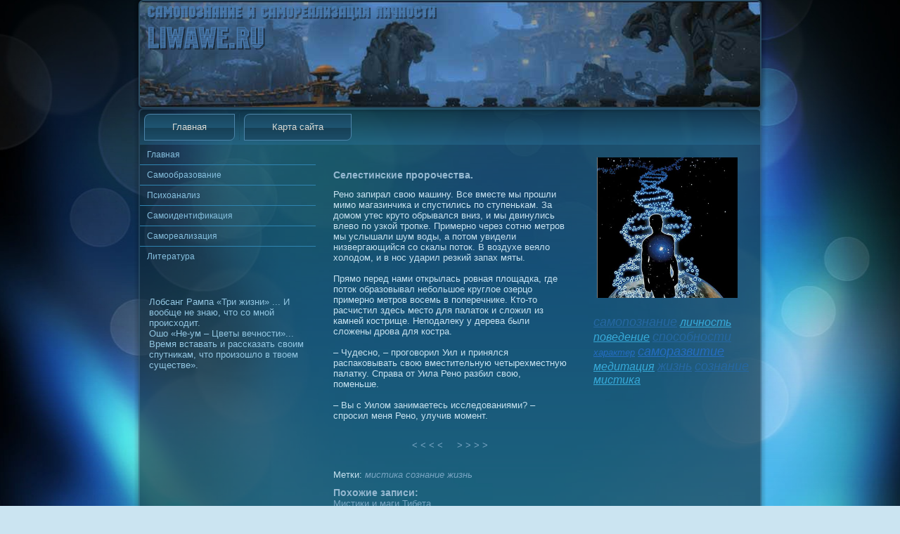

--- FILE ---
content_type: text/html; charset=UTF-8
request_url: http://liwawe.ru/pages_selispro_115.html
body_size: 2830
content:
<!DOCTYPE html PUBLIC "-//W3C//DTD XHTML 1.0 Strict//EN" "http://www.w3.org/TR/xhtml1/DTD/xhtml1-strict.dtd">
<html xmlns="http://www.w3.org/1999/xhtml">
<head>
  <meta http-equiv="Content-Type" content="text/html; charset=UTF-8">
  <meta name="author" content="Liwawe.ru" />
  <title>Самопознание и самореализация личности. | Селестинские пророчества.</title>
<meta name="keywords" content="мистика, сознание, жизнь, человек, достижения, душа" />
<meta name="description" content="Селестинские пророчества. Джеймс Редфилд." />

  <link rel="stylesheet" href="style.css" type="text/css" media="screen">
<!--[if IE 6]><link rel="stylesheet" href="style.ie6.css" type="text/css" media="screen" /><![endif]-->
<!--[if IE 7]><link rel="stylesheet" href="style.ie7.css" type="text/css" media="screen" /><![endif]-->
  <script type="text/javascript" src="jquery.js"></script>
  <script type="text/javascript" src="script.js"></script>
<link rel="shortcut icon" href="favicon.ico"/>
</head>
 <body>
      <div id="t_a_y_page-background-middle-texture">
                  <div id="t_a_y_main">
                     <div class="tzaonet reset-box">
                            </div>
                                        <div class="t_a_y_header">
                                  <div class="t_a_y_header-position">       <div class="t_a_y_header-wrapper">
                           <div class="tzaonet reset-box">

                                    </div>              <div class="t_a_y_header-inner">
                                                <div class="t_a_y_headerobject">
                                       </div>         <div class="t_a_y_logo">      </div>
                                        </div>
                    </div>
                       </div>
                                        </div>
                          <div class="tzaonet reset-box">             </div>      <div class="t_a_y_box t_a_y_sheet">
                                      <div class="t_a_y_box-body t_a_y_sheet-body">
                  <div class="t_a_y_bar t_a_y_nav">               <div class="t_a_y_nav-outer">
<ul class="t_a_y_hmenu">
  <li><a href="default.htm" >Главная</a></li>

  <li><a href="sitemap_0.html">Карта сайта</a> </li>
</ul>
                  </div>
                  </div>
                        <div class="tzaonet reset-box">

             </div>
                                  <div class="t_a_y_layout-wrapper">
                      <div class="t_a_y_content-layout">
     <div class="t_a_y_content-layout-row">   <div class="t_a_y_layout-cell t_a_y_sidebar1">
                      <div class="t_a_y_box t_a_y_vmenublock">  <div class="t_a_y_box-body t_a_y_vmenublock-body">
                                                        <div class="t_a_y_box t_a_y_vmenublockcontent">
                                                <div class="t_a_y_box-body t_a_y_vmenublockcontent-body">
<ul class="t_a_y_vmenu">
  
      <li><a href='default.htm'>Главная</a></li>
<li><a href='samobro.html'>Самообразование</a></li>
<li><a href='psitera.html'>Психоанализ</a></li>
<li><a href='smindif.html'>Самоидентификация</a></li>
<li><a href='vishopi.html'>Самореализация</a></li>
<li><a href='tape_lita_0.html'>Литература</a></li>

</ul>
                                   <div class="tzaonet">         </div>
                            
                      </div>
                                                                  </div>              
                                              <div class="tzaonet">
                                      
                      </div>
                                                                  </div>                </div>      <div class="t_a_y_box t_a_y_block">
                                    <div class="t_a_y_box-body t_a_y_block-body">
                         <div class="t_a_y_box t_a_y_blockcontent">
                <div class="t_a_y_box-body t_a_y_blockcontent-body"><br />
<br />
Лобсанг Рампа «Три жизни» ... И вообще не знаю, что со мной происходит.
<br />
 Ошо «Не-ум – Цветы вечности»... Время вставать и рассказать своим спутникам, что произошло в твоем существе».

         <div class="tzaonet">

         </div>
                   </div>
                  </div>
              <div class="tzaonet">              </div>                </div>
                              </div>
                                   <div class="t_a_y_box t_a_y_block">
                     <div class="t_a_y_box-body t_a_y_block-body">  <div class="t_a_y_box t_a_y_blockcontent">
                                            <div class="t_a_y_box-body t_a_y_blockcontent-body">
<br />
<br />

<br />
<br />                        <div class="tzaonet">
                                         </div>
                                     </div>
                                                                </div>
                                        <div class="tzaonet">

         </div>
                          </div>   </div>
                 <div class="tzaonet">

            </div>
                                   </div>
             <div class="t_a_y_layout-cell t_a_y_content">  <div class="t_a_y_box t_a_y_post">
                           <div class="t_a_y_box-body t_a_y_post-body">
                                                 <div class="t_a_y_post-inner t_a_y_article">
                                      <div class="t_a_y_postcontent">

<h2>Селестинские пророчества.</h2><p>Рено запирал свою машину. Все вместе мы прошли мимо магазинчика и спустились по ступенькам. За домом утес круто обрывался вниз, и мы двинулись влево по узкой тропке. Примерно через сотню метров мы услышали шум воды, а потом увидели низвергающийся со скалы поток. В воздухе веяло холодом, и в нос ударил резкий запах мяты.<br />&nbsp;<br />Прямо перед нами открылась ровная площадка, где поток образовывал небольшое круглое озерцо примерно метров восемь в поперечнике. Кто-то расчистил здесь место для палаток и сложил из камней кострище. Неподалеку у дерева были сложены дрова для костра.<br />&nbsp;<br />–&nbsp;Чудесно,&nbsp;– проговорил Уил и принялся распаковывать свою вместительную четырехместную палатку. Справа от Уила Рено разбил свою, поменьше.<br />&nbsp;<br />–&nbsp;Вы с Уилом занимаетесь исследованиями?&nbsp;– спросил меня Рено, улучив момент. <center><br /><a class=bord href='pages_selispro_114.html'>&nbsp; < < < < &nbsp;</a> <a class=bord href='pages_selispro_116.html'>&nbsp; > > > > &nbsp;</a> <br /></center>
                   </p>
<br />Метки: <i class=white><a href=tags_mistik_0.html>мистика</a></i> <i class=white><a href=tags_soznan_0.html>сознание</a></i> <i class=white><a href=tags_zhizn_0.html>жизнь</a></i> <br />

<h2>Похожие записи:</h2><a href='mimagiti.html'>Мистики и маги Тибета.</a><br />
<a href='neumzveti.html'>Не-ум – Цветы вечности</a><br />
<br />

                     
             </div>
                     
                      </div>
                                                                  </div>              
                </div>
           <div class="tzaonet">

        </div>
               </div>
                     <div class="t_a_y_layout-cell t_a_y_sidebar2">
                <div class="t_a_y_box t_a_y_block">   <div class="t_a_y_box-body t_a_y_block-body">
                <div class="t_a_y_box t_a_y_blockcontent">
       <div class="t_a_y_box-body t_a_y_blockcontent-body">
<img src="liwawe.jpg" alt="самореализация" width="200" height="200" />                    <div class="tzaonet">              
             </div>
            </div>
                     </div>
                            <div class="tzaonet">
                       </div>
               </div>
                    </div>
            <div class="t_a_y_box t_a_y_block">
                                                <div class="t_a_y_box-body t_a_y_block-body">
                       <div class="t_a_y_box t_a_y_blockcontent">   <div class="t_a_y_box-body t_a_y_blockcontent-body">
<ul>
  <i><a href='tags_spozna_0.html'><font size=4 color=#2668A2>самопознание</font></a> 
<a href='tags_licho_0.html'><font size=3 color=#37AAD9>личность</font></a> 
<a href='tags_povde_0.html'><font size=3 color=#37AAD9>поведение</font></a> 
<a href='tags_spnos_0.html'><font size=4 color=#2668A2>способности</font></a> 
<a href='tags_xarak_0.html'><font size=2 color=#256DC1>характер</font></a> 
<a href='tags_srazvi_0.html'><font size=4 color=#256DC1>саморазвитие</font></a> 
<a href='tags_meditac_0.html'><font size=3 color=#37AAD9>медитация</font></a> 
<a href='tags_zhizn_0.html'><font size=4 color=#2668A2>жизнь</font></a> 
<a href='tags_soznan_0.html'><font size=4 color=#2668A2>сознание</font></a> 
<a href='tags_mistik_0.html'><font size=3 color=#37AAD9>мистика</font></a> 
</i>
</ul>
      <div class="tzaonet">

                                                                                     </div>
                </div>
                                         </div>
                      <div class="tzaonet">
                                      </div>
              </div>
               </div>
                                                                                  <div class="tzaonet">
                   </div>
                  </div>
                                                               </div>
                            </div>
               </div>
                <div class="tzaonet">
                    </div>
                      <div class="t_a_y_footer"> <div class="t_a_y_footer-body">
                     <div class="t_a_y_footer-text">
 <p>Liwawe.ru - Самοпознание &#1080; самοреализация личности.</p>  
                <div class="tzaonet">
 </div>
                         <p class="t_a_y_page-footer"></p>
                                                          </div>
                  <div class="tzaonet">
                                                      </div>
                          </div>
                    </div>
                       <div class="tzaonet">
                        </div>
                     </div>
                                </div>
                        <div class="tzaonet">
      </div>
              </div>
                                   </div>
</body>
</html> 

--- FILE ---
content_type: text/css
request_url: http://liwawe.ru/style.css
body_size: 5739
content:

#t_a_y_main, table
{
   font-family: Arial, Helvetica, Sans-Serif;
   font-style: normal;
   font-weight: normal;
   font-size: 13px;
}

h1, h2, h3, h4, h5, h6, p, a, ul, ol, li
{
   margin: 0;
   padding: 0;
}

.t_a_y_postcontent,
.t_a_y_postheadericons,
.t_a_y_postfootericons,
.t_a_y_blockcontent-body,
ul.t_a_y_vmenu a 
{
   text-align: left;
}

.t_a_y_postcontent,
.t_a_y_postcontent li,
.t_a_y_postcontent table,
.t_a_y_postcontent a,
.t_a_y_postcontent a:link,
.t_a_y_postcontent a:visited,
.t_a_y_postcontent a.visited,
.t_a_y_postcontent a:hover,
.t_a_y_postcontent a.hovered
{
   font-family: Arial, Helvetica, Sans-Serif;
}

.t_a_y_postcontent p
{
   margin: 12px 0;
}

.t_a_y_postcontent h1, .t_a_y_postcontent h1 a, .t_a_y_postcontent h1 a:link, .t_a_y_postcontent h1 a:visited, .t_a_y_postcontent h1 a:hover,
.t_a_y_postcontent h2, .t_a_y_postcontent h2 a, .t_a_y_postcontent h2 a:link, .t_a_y_postcontent h2 a:visited, .t_a_y_postcontent h2 a:hover,
.t_a_y_postcontent h3, .t_a_y_postcontent h3 a, .t_a_y_postcontent h3 a:link, .t_a_y_postcontent h3 a:visited, .t_a_y_postcontent h3 a:hover,
.t_a_y_postcontent h4, .t_a_y_postcontent h4 a, .t_a_y_postcontent h4 a:link, .t_a_y_postcontent h4 a:visited, .t_a_y_postcontent h4 a:hover,
.t_a_y_postcontent h5, .t_a_y_postcontent h5 a, .t_a_y_postcontent h5 a:link, .t_a_y_postcontent h5 a:visited, .t_a_y_postcontent h5 a:hover,
.t_a_y_postcontent h6, .t_a_y_postcontent h6 a, .t_a_y_postcontent h6 a:link, .t_a_y_postcontent h6 a:visited, .t_a_y_postcontent h6 a:hover,
.t_a_y_blockheader .t, .t_a_y_blockheader .t a, .t_a_y_blockheader .t a:link, .t_a_y_blockheader .t a:visited, .t_a_y_blockheader .t a:hover,
.t_a_y_vmenublockheader .t, .t_a_y_vmenublockheader .t a, .t_a_y_vmenublockheader .t a:link, .t_a_y_vmenublockheader .t a:visited, .t_a_y_vmenublockheader .t a:hover,
.t_a_y_logo-name, .t_a_y_logo-name a, .t_a_y_logo-name a:link, .t_a_y_logo-name a:visited, .t_a_y_logo-name a:hover,
.t_a_y_logo-text, .t_a_y_logo-text a, .t_a_y_logo-text a:link, .t_a_y_logo-text a:visited, .t_a_y_logo-text a:hover,
.t_a_y_postheader, .t_a_y_postheader a, .t_a_y_postheader a:link, .t_a_y_postheader a:visited, .t_a_y_postheader a:hover
{
   font-family: Arial, Helvetica, Sans-Serif;
   font-style: normal;
   font-weight: bold;
   font-size: 26px;
   text-decoration: none;
}

.t_a_y_postcontent a
{
   text-decoration: none;
   color: #79A5C3;
}

.t_a_y_postcontent a:link
{
   text-decoration: none;
   color: #79A5C3;
}

.t_a_y_postcontent a:visited, .t_a_y_postcontent a.visited
{
   color: #86C0DF;
}

.t_a_y_postcontent  a:hover, .t_a_y_postcontent a.hover
{
   text-decoration: underline;
   color: #95B8D0;
}

.t_a_y_postcontent h1
{
   color: #95B8D0;
   margin: 10px 0 0;
   font-size: 16px;
}

.t_a_y_blockcontent h1
{
   margin: 10px 0 0;
   font-size: 16px;
}

.t_a_y_postcontent h1 a, .t_a_y_postcontent h1 a:link, .t_a_y_postcontent h1 a:hover, .t_a_y_postcontent h1 a:visited, .t_a_y_blockcontent h1 a, .t_a_y_blockcontent h1 a:link, .t_a_y_blockcontent h1 a:hover, .t_a_y_blockcontent h1 a:visited 
{
   font-size: 16px;
}

.t_a_y_postcontent h2
{
   color: #95B8D0;
   margin: 10px 0 0;
   font-size: 14px;
}

.t_a_y_blockcontent h2
{
   margin: 10px 0 0;
   font-size: 14px;
}

.t_a_y_postcontent h2 a, .t_a_y_postcontent h2 a:link, .t_a_y_postcontent h2 a:hover, .t_a_y_postcontent h2 a:visited, .t_a_y_blockcontent h2 a, .t_a_y_blockcontent h2 a:link, .t_a_y_blockcontent h2 a:hover, .t_a_y_blockcontent h2 a:visited 
{
   font-size: 14px;
}

.t_a_y_postcontent h3
{
   color: #86C0DF;
   margin: 10px 0 0;
   font-size: 13px;
}

.t_a_y_blockcontent h3
{
   margin: 10px 0 0;
   font-size: 13px;
}

.t_a_y_postcontent h3 a, .t_a_y_postcontent h3 a:link, .t_a_y_postcontent h3 a:hover, .t_a_y_postcontent h3 a:visited, .t_a_y_blockcontent h3 a, .t_a_y_blockcontent h3 a:link, .t_a_y_blockcontent h3 a:hover, .t_a_y_blockcontent h3 a:visited 
{
   font-size: 13px;
}

.t_a_y_postcontent h4
{
   color: #AEC9DB;
   margin: 10px 0 0;
   font-size: 12px;
}

.t_a_y_blockcontent h4
{
   margin: 10px 0 0;
   font-size: 12px;
}

.t_a_y_postcontent h4 a, .t_a_y_postcontent h4 a:link, .t_a_y_postcontent h4 a:hover, .t_a_y_postcontent h4 a:visited, .t_a_y_blockcontent h4 a, .t_a_y_blockcontent h4 a:link, .t_a_y_blockcontent h4 a:hover, .t_a_y_blockcontent h4 a:visited 
{
   font-size: 12px;
}

.t_a_y_postcontent h5
{
   color: #AEC9DB;
   margin: 10px 0 0;
   font-size: 10px;
}

.t_a_y_blockcontent h5
{
   margin: 10px 0 0;
   font-size: 10px;
}

.t_a_y_postcontent h5 a, .t_a_y_postcontent h5 a:link, .t_a_y_postcontent h5 a:hover, .t_a_y_postcontent h5 a:visited, .t_a_y_blockcontent h5 a, .t_a_y_blockcontent h5 a:link, .t_a_y_blockcontent h5 a:hover, .t_a_y_blockcontent h5 a:visited 
{
   font-size: 10px;
}

.t_a_y_postcontent h6
{
   color: #5D93B6;
   margin: 10px 0 0;
   font-size: 8px;
}

.t_a_y_blockcontent h6
{
   margin: 10px 0 0;
   font-size: 8px;
}

.t_a_y_postcontent h6 a, .t_a_y_postcontent h6 a:link, .t_a_y_postcontent h6 a:hover, .t_a_y_postcontent h6 a:visited, .t_a_y_blockcontent h6 a, .t_a_y_blockcontent h6 a:link, .t_a_y_blockcontent h6 a:hover, .t_a_y_blockcontent h6 a:visited 
{
   font-size: 8px;
}

ul
{
   list-style-type: none;
}

ol
{
   list-style-position: inside;
}

html, body
{
   height:100%;
}

#t_a_y_main
{
   position: relative;
   z-index: 0;
   width: 100%;
   min-height: 100%;
   left: 0;
   top: 0;
   cursor:default;
   overflow:hidden;
}

body
{
   padding: 0;
   margin:0;
   min-width: 900px;
   color: #C7E2F0;
   background-color: #CBE4F1;
   background-image: url('images/Bottom_texture.jpg');
   background-repeat: repeat;
   background-attachment: fixed;
   background-position: top center;
}

#t_a_y_page-background-middle-texture
{
   position: relative;
   background-image: url('images/Middle_texture.jpg');
   background-repeat: repeat-x;
   background-position: top center;
   background-attachment: fixed;
   width:100%;
   min-width: 900px;
   min-height:100%;
}

.tzaonet
{
   display:block;
   clear: both;
   float: none;
   margin: 0;
   padding: 0;
   border: none;
   font-size: 0;
   height:0;
   overflow:hidden;
}

.reset-box
{
   overflow:hidden;
   display:table;
}

form
{
   padding: 0 !important;
   margin: 0 !important;
}

table.position
{
   position: relative;
   width: 100%;
   table-layout: fixed;
}

/* Start Box */
.t_a_y_box, .t_a_y_box-body {
   margin:0 auto;
   position:relative;
}
.t_a_y_box:before, .t_a_y_box:after, .t_a_y_box-body:before, .t_a_y_box-body:after {
   position:absolute;
   top:0;
   bottom:0;
   content:' ';
   background-repeat: no-repeat;
   line-height:0;
}
.t_a_y_box:before,.t_a_y_box-body:before{
   left:0;
}
.t_a_y_box:after,.t_a_y_box-body:after{
   right:0;
}
.t_a_y_box:before {
   overflow:hidden;
   background-position: bottom left;
   direction: ltr;
   z-index:-3;
}
.t_a_y_box:after {
   background-position: bottom right;
   z-index:-3;
}
.t_a_y_box-body:before, .t_a_y_box-body:after {
   background-repeat:repeat-y;
}
.t_a_y_box-body:before {
   background-position: top left;
   z-index:-3;
}
.t_a_y_box-body:after {
   background-position: top right;
   z-index:-3;
}

.t_a_y_box .t_a_y_box:before, .t_a_y_box .t_a_y_box:after, .t_a_y_box-body .t_a_y_box-body:before, .t_a_y_box-body .t_a_y_box-body:after {
   z-index:-2;
}
.t_a_y_box .t_a_y_box .t_a_y_box:before, .t_a_y_box .t_a_y_box .t_a_y_box:after, .t_a_y_box-body .t_a_y_box-body .t_a_y_box-body:before, .t_a_y_box-body .t_a_y_box-body .t_a_y_box-body:after {
   z-index:-1;
}
/* End Box */

/* Start Bar */
.t_a_y_bar {
   position:relative;
}
.t_a_y_bar:before, .t_a_y_bar:after {
   position:absolute;
   top:0;
   bottom:0;
   content:' ';
   background-repeat:repeat;
   z-index:-1;
}
.t_a_y_bar:before {
   left:0;
   background-position: top left;
}
.t_a_y_bar:after {
   right:0;
   background-position: top right;
}
/* End Bar */

li h1, .t_a_y_postcontent li h1, .t_a_y_blockcontent-body li h1 
{
   margin:1px;
} 
li h2, .t_a_y_postcontent li h2, .t_a_y_blockcontent-body li h2 
{
   margin:1px;
} 
li h3, .t_a_y_postcontent li h3, .t_a_y_blockcontent-body li h3 
{
   margin:1px;
} 
li h4, .t_a_y_postcontent li h4, .t_a_y_blockcontent-body li h4 
{
   margin:1px;
} 
li h5, .t_a_y_postcontent li h5, .t_a_y_blockcontent-body li h5 
{
   margin:1px;
} 
li h6, .t_a_y_postcontent li h6, .t_a_y_blockcontent-body li h6 
{
   margin:1px;
} 
li p, .t_a_y_postcontent li p, .t_a_y_blockcontent-body li p 
{
   margin:1px;
}

/* end Page */

/* begin Header */
div.t_a_y_header
{
   margin: 0 auto;
   position: relative;
   z-index: -5;
   width:900px;
   height: 168px;
   margin-top: -7px;
   margin-bottom: -7px;
}
.t_a_y_header-position
{
   position: absolute;
   top: 0;
   right: 0;
   left: 0;
} 

.t_a_y_header-wrapper 
{
   position: relative;
   top:0;
   width:900px;
   margin:0 auto;
}
.t_a_y_header-inner 
{
   position: relative;
   margin: 0 9px;
}

.t_a_y_header:before
{
   position: absolute;
   display:block;
   content:' ';
   z-index:-2;
   top: 0;
   width:100%;
   height: 168px;
   background-image: url('images/header.png');
   background-repeat: no-repeat;
   background-position:top center;
}

.t_a_y_header:after
{
   position: absolute;
   z-index:-1;
   display:block;
   content:' ';
   top: 0;
   left:20px;
   right:20px;
   height: 168px;
   background-image: url('images/header.jpg');
   background-repeat: no-repeat;
   background-position: center center;
}
/* end Header */

/* begin HeaderObject */
div.t_a_y_headerobject
{
   display: block;
   left: 50%;
   margin-left: -467px;
   position: absolute;
   top: 9px;
   width: 933px;
   height: 150px;
   background-image: url('images/header-object.png');
}
/* end HeaderObject */

/* begin Logo */
div.t_a_y_logo
{
   display: block;
   position: absolute;
   top: 20px;
   left: 0;
   margin-left: 0;
}



#headline, #slogan 
{
   display: block;
   min-width: 150px;
   text-align: left;
}
/* end Logo */

/* begin Box, Sheet */
.t_a_y_sheet
{
   max-width:900px;
   margin-top: -7px;
   margin-bottom: 0;
   cursor:auto;
   width: 900px;
}
.t_a_y_sheet-body 
{
   padding:9px;
   min-width:50px;
   min-height:50px;
   padding-top:9px;
   padding-bottom:0;
}
.t_a_y_sheet:before, .t_a_y_sheet:after 
{
   content: url('images/sheet_t.png');
   font-size: 0;
   background-image: url('images/sheet_b.png');
}
.t_a_y_sheet:after{
   clip:rect(auto, auto, auto, 866px);
}
.t_a_y_sheet:before,.t_a_y_sheet-body:before{
   right:34px;
}
.t_a_y_sheet-body:after{
   width: 34px;
   top:34px;
   bottom:34px;
   background-image:url('images/sheet.png');
}
.t_a_y_sheet-body:before{
   top:34px;
   bottom:34px;
   background-image:url('images/sheet.png');
}

/* end Box, Sheet */

/* begin Menu */
/* menu structure */

ul.t_a_y_hmenu a, ul.t_a_y_hmenu a:link, ul.t_a_y_hmenu a:visited, ul.t_a_y_hmenu a:hover 
{
   outline: none;
   position: relative;
   z-index: 11;
}

ul.t_a_y_hmenu, ul.t_a_y_hmenu ul
{
   display: block;
   margin: 0;
   padding: 0;
   border: 0;
   list-style-type: none;
}

ul.t_a_y_hmenu li
{
   margin: 0;
   padding: 0;
   border: 0;
   display: block;
   float: left;
   position: relative;
   z-index: 5;
   background: none;
}

ul.t_a_y_hmenu li:hover{
   z-index: 10000;
   white-space: normal;
}
ul.t_a_y_hmenu li li{
   float: none;
   width: auto;
}
ul.t_a_y_hmenu li:hover>ul {
   visibility: visible;
   top: 100%;
}
ul.t_a_y_hmenu li li:hover>ul {
   top: 0;
   left: 100%;
}
ul.t_a_y_hmenu:after, ul.t_a_y_hmenu ul:after
{
   content: ".";
   height: 0;
   display: block;
   visibility: hidden;
   overflow: hidden;
   clear: both;
}
ul.t_a_y_hmenu, ul.t_a_y_hmenu ul {
   min-height: 0;
}

ul.t_a_y_hmenu ul
{
   visibility: hidden;
   position: absolute;
   z-index: 10;
   left: 0;
   top: 0;
   background-image: url('images/spacer.gif');
   padding: 10px 30px 30px 30px;
   margin: -10px 0 0 -30px;
}

ul.t_a_y_hmenu ul.t_a_y_hmenu-left-to-right {
   right: auto;
   left: 0;
   margin: -10px 0 0 -30px;
}
ul.t_a_y_hmenu ul.t_a_y_hmenu-right-to-left {
   left: auto;
   right: 0;
   margin: -10px -30px 0 0;
}

ul.t_a_y_hmenu ul ul
{
   padding: 30px 30px 30px 10px;
   margin: -30px 0 0 -10px;
   margin-left: -11px;
   z-index: -1;
}

ul.t_a_y_hmenu ul ul.t_a_y_hmenu-left-to-right
{
   right: auto;
   left: 0;
   padding: 30px 30px 30px 10px;
   margin: -30px 0 0 -10px;
   margin-left: -11px;
}

ul.t_a_y_hmenu ul ul.t_a_y_hmenu-right-to-left
{
   left: auto;
   right: 0;
   padding: 30px 10px 30px 30px;
   margin: -30px -10px 0 0;
   margin-right: -11px;
}

ul.t_a_y_hmenu li li:hover>ul.t_a_y_hmenu-left-to-right {
   right: auto;
   left: 100%;
}
ul.t_a_y_hmenu li li:hover>ul.t_a_y_hmenu-right-to-left {
   left: auto;
   right: 100%;
}

ul.t_a_y_hmenu{
   position:relative;
   padding: 6px 6px 6px 6px;
   float: left;
}

/* end menu structure */

/* menu bar */

.t_a_y_nav
{
   margin:0 auto;
   min-height: 50px;
   z-index: 100;
   margin-top: 0;
   margin-bottom: 0;
}

.t_a_y_nav:before, .t_a_y_nav:after{
   background-image: url('images/nav.png');
}
.t_a_y_nav:before{
   right: 4px;
}
.t_a_y_nav:after{
   width: 4px;
}
/* end menu bar */
.t_a_y_nav-outer{
   position:absolute;
   width:100%;
}

/* end Menu */

/* begin MenuItem */
ul.t_a_y_hmenu>li>a
{
   position: relative;
   display: block;
   height: 38px;
   cursor: pointer;
   text-decoration: none;
   color: #D8D9D3;
   padding: 0 40px;
   line-height: 38px;
   text-align: center;
}

ul.t_a_y_hmenu>li>a:before, ul.t_a_y_hmenu>li>a:after
{
   position: absolute;
   display: block;
   content:' ';
   top: 0;
   bottom:0;
   z-index: -1;
   background-image: url('images/menuitem.png');
}

ul.t_a_y_hmenu>li>a:before
{
   left: 0;
   right: 8px;
   background-position: top left;
}

ul.t_a_y_hmenu>li>a:after
{
   width: 8px;
   right: 0;
   background-position: top right;
}

.t_a_y_hmenu a, .t_a_y_hmenu a:link, .t_a_y_hmenu a:visited, .t_a_y_hmenu a:hover
{
   text-align: left;
   text-decoration: none;
}

ul.t_a_y_hmenu>li>a.active:before {
   background-position: bottom left;
} 
ul.t_a_y_hmenu>li>a.active:after {
   background-position: bottom right;
}
ul.t_a_y_hmenu>li>a.active {
   color: #8EB4CC;
}

ul.t_a_y_hmenu>li>a:hover:before, ul.t_a_y_hmenu>li:hover>a:before {
   background-position: center left;
}
ul.t_a_y_hmenu>li>a:hover:after, ul.t_a_y_hmenu>li:hover>a:after {
   background-position: center right;
}
ul.t_a_y_hmenu>li>a:hover, ul.t_a_y_hmenu>li:hover>a{
   color: #0D2430;
}

/* end MenuItem */

/* begin MenuSeparator */
ul.t_a_y_hmenu>li:before
{
   position:absolute;
   display: block;
   content:' ';
   top:0;
   left:  -13px;
   width:13px;
   height: 38px;
   background: url('images/menuseparator.png') center center no-repeat;
}

ul.t_a_y_hmenu>li {
   margin-left:13px;
}
ul.t_a_y_hmenu>li:first-child {
   margin-left:0;
}

ul.t_a_y_hmenu>li:first-child:before{
   display:none;
}
/* end MenuSeparator */

/* begin MenuSubItem */
.t_a_y_hmenu ul a
{
   display: block;
   white-space: nowrap;
   height: 26px;
   background-image: url('images/subitem.png');
   background-position: left top;
   background-repeat: repeat-x;
   border-width: 1px;
   border-style: solid;
   border-top-width: 0;
   border-color: #82BEDE;
   min-width: 7em;
   text-align: left;
   text-decoration: none;
   line-height: 26px;
   color: #30322A;
   margin:0;
   padding: 0 12px;
}

.t_a_y_hmenu ul>li:first-child>a
{
   border-top-width: 1px;
}

.t_a_y_hmenu ul a:link, .t_a_y_hmenu ul a:visited, .t_a_y_hmenu ul a:hover, .t_a_y_hmenu ul a:active
{
   text-align: left;
   text-decoration: none;
   line-height: 26px;
   color: #30322A;
   margin:0;
   padding: 0 12px;
}

.t_a_y_hmenu ul li a:hover
{
   color: #000000;
   background-position: left bottom;
   border-color: #737665;
   border-top-width: 1px !important;
}

.t_a_y_hmenu ul li a.t_a_y_hmenu-before-hovered
{
   border-bottom-width: 0 !important;
}

.t_a_y_hmenu ul li:hover>a
{
   color: #000000;
   background-position: left bottom;
   border-color: #737665;
   border-top-width: 1px !important;
}

/* end MenuSubItem */

/* begin Layout */
.t_a_y_layout-wrapper
{
   position:relative;
   margin:0 auto 0 auto;
}

.t_a_y_content-layout
{
   display: table;
   width:100%;
   table-layout: fixed;
   border-collapse: collapse;
}

.t_a_y_content-layout-row {
   display: table-row;
}

.t_a_y_layout-cell
{
   display: table-cell;
   vertical-align: top;
}
/* end Layout */

/* begin Box, Block, VMenuBlock */
.t_a_y_vmenublock
{
   max-width:882px;
   margin: 0;
}
.t_a_y_vmenublock-body 
{
   padding:0;
}

/* end Box, Block, VMenuBlock */

/* begin Box, Box, VMenuBlockContent */
.t_a_y_vmenublockcontent
{
   max-width:882px;
}
.t_a_y_vmenublockcontent-body 
{
   padding:0;
}

/* end Box, Box, VMenuBlockContent */

/* begin VMenu */
ul.t_a_y_vmenu, ul.t_a_y_vmenu ul
{
   list-style: none;
   display: block;
}

ul.t_a_y_vmenu, ul.t_a_y_vmenu li
{
   display: block;
   margin: 0;
   padding: 0;
   width: auto;
   line-height: 0;
}

ul.t_a_y_vmenu
{
   margin-top: 0;
   margin-bottom: 0;
}

ul.t_a_y_vmenu ul
{
   display: none;
   margin: 0;
   padding: 0;
   position:relative;
   margin-left: 0;
   margin-right: 0;
}

ul.t_a_y_vmenu ul.active
{
   display: block;
}
/* end VMenu */

/* begin VMenuItem */
ul.t_a_y_vmenu a 
{
   display: block;
   cursor: pointer;
   z-index:0;
   text-decoration: none;
   font-family: Arial, Helvetica, Sans-Serif;
   font-style: normal;
   font-weight: normal;
   font-size: 12px;
   margin-left:0;
   margin-right:0;
   position:relative;
}

ul.t_a_y_vmenu li{
   position:relative;
}

ul.t_a_y_vmenu>li>a 
{
   color: #86C0DF;
   padding: 0 10px 0 10px;
   height: 28px;
   line-height: 28px;
   white-space: nowrap;
}

ul.t_a_y_vmenu>li>a.active {
   color: #ABC6D9;
}
ul.t_a_y_vmenu a:hover, ul.t_a_y_vmenu a.active:hover {
   color: #B5CEDE;
}

ul.t_a_y_vmenu>li>a:before, ul.t_a_y_vmenu>li>a:after 
{
   position: absolute;
   display: block;
   content: ' ';
   z-index:-1;
   background-image: url('images/vmenuitem.png');
   top:0;
   height:28px;
}

ul.t_a_y_vmenu>li>a:before{
   left: 0;
   right: 0;
   background-position: top left;
}
ul.t_a_y_vmenu>li>a:after{
   width: 0;
   right: 0;
   background-position: top right;
}
ul.t_a_y_vmenu>li>a.active:before {
   background-position: bottom left;
}
ul.t_a_y_vmenu>li>a.active:after {
   background-position: bottom right;
}
ul.t_a_y_vmenu>li>a:hover {
   background-color: transparent;
}
ul.t_a_y_vmenu>li>a:hover:before  {
   background-position: center left;
}
ul.t_a_y_vmenu>li>a:hover:after {
   background-position: center right;
}

ul.t_a_y_vmenu>li{
   margin-top:1px;
}
ul.t_a_y_vmenu>li>ul{
   margin-top:1px;
   padding-bottom: 0;
}
ul.t_a_y_vmenu>li:first-child{
   margin-top:0;
}                                                     

ul.t_a_y_vmenu>li:before, ul.t_a_y_vmenu>li>ul:before{
   display: block;
   position:absolute;
   content: ' ';
   height: 0;
   top:-1px;
   left:0;
   right:0;
   z-index:1;
   border-bottom: solid 1px #2F84B1;
}

ul.t_a_y_vmenu>li:first-child:before,ul.t_a_y_vmenu>li:first-child:after{
   display:none;
}  

/* end VMenuItem */

/* begin VMenuSubItem */
ul.t_a_y_vmenu ul li{
   margin: 0;
   padding: 0;
}
ul.t_a_y_vmenu li li, ul.t_a_y_vmenu li li a {
   position:relative;
}

ul.t_a_y_vmenu ul a
{
   display: block;
   position:relative;
   white-space: nowrap;
   height: 28px;
   overflow: visible;
   background-image: url('images/vsubitem.png');
   background-repeat: repeat-x;
   background-position: top left;
   padding:0;
   padding-left:15px;
   padding-right:15px;
   line-height: 28px;
   color: #B6B9AC;
   margin-left: 0;
   margin-right: 0;
}

ul.t_a_y_vmenu ul a.active{
   background-position: bottom left;
}
ul.t_a_y_vmenu ul a:hover{
   background-position: center left;
   line-height: 28px;
   color: #B6B9AC;
   margin-left: 0;
   margin-right: 0;
}
ul.t_a_y_vmenu ul li li a:hover, ul.t_a_y_vmenu ul li li a:hover.active{
   background-position: left center;
}

ul.t_a_y_vmenu ul a:link, ul.t_a_y_vmenu ul a:visited, ul.t_a_y_vmenu ul a:active
{
   line-height: 28px;
   color: #B6B9AC;
   margin-left: 0;
   margin-right: 0;
}

ul.t_a_y_vmenu>li>ul>li:first-child{
   padding-top: 0;
   margin-top:0;
}
 
ul.t_a_y_vmenu li li{
   position:relative;
   margin-top:1px;
}

ul.t_a_y_vmenu li li:after
{
   display: block;
   position:absolute;
   content: ' ';
   height: 0;
   top:-1px;
   left:0;
   right:0;
   z-index:1;
   border-bottom: solid 1px #427394;
}

ul.t_a_y_vmenu li li:before
{
   display: block;
   position:absolute;
   content: ' ';
   left:0;
   right:0;
   top: -1px;
   z-index:0;
   height: 1px;
}
ul.t_a_y_vmenu>li>ul>li:first-child:before,ul.t_a_y_vmenu>li>ul>li:first-child:after{
   display:none;
}

ul.t_a_y_vmenu ul ul a{
   padding-left:30px;
}
ul.t_a_y_vmenu ul ul ul a{
   padding-left:45px;
}
ul.t_a_y_vmenu ul ul ul ul a{
   padding-left:60px;
}
ul.t_a_y_vmenu ul ul ul ul ul a{
   padding-left:75px;
}

ul.t_a_y_vmenu ul li a.active {
   color: #95B8D0;
}
ul.t_a_y_vmenu ul li a:hover, ul.t_a_y_vmenu ul li a:hover.active {
   color: #1B4B65;
}

/* end VMenuSubItem */

/* begin Box, Block */
.t_a_y_block
{
   max-width:882px;
   margin: 10px;
}
.t_a_y_block-body 
{
   padding:3px;
}

div.t_a_y_block img
{
   /* WARNING do NOT collapse this to 'border' - inheritance! */
  border-width: 0;
   margin: 5px;
}

/* end Box, Block */

/* begin Box, BlockContent */
.t_a_y_blockcontent
{
   max-width:882px;
}
.t_a_y_blockcontent-body 
{
   padding:0;
   color: #92C6E2;
   font-family: Arial, Helvetica, Sans-Serif;
   font-size: 13px;
}
.t_a_y_blockcontent-body table,
.t_a_y_blockcontent-body li, 
.t_a_y_blockcontent-body a,
.t_a_y_blockcontent-body a:link,
.t_a_y_blockcontent-body a:visited,
.t_a_y_blockcontent-body a:hover
{
   color: #92C6E2;
   font-family: Arial, Helvetica, Sans-Serif;
   font-size: 13px;
}

.t_a_y_blockcontent-body p
{
   margin: 0 5px;
}

.t_a_y_blockcontent-body a, .t_a_y_blockcontent-body a:link
{
   color: #95B8D0;
   text-decoration: underline;
}

.t_a_y_blockcontent-body a:visited, .t_a_y_blockcontent-body a.visited
{
   color: #86C0DF;
   text-decoration: underline;
}

.t_a_y_blockcontent-body a:hover, .t_a_y_blockcontent-body a.hover
{
   color: #B5CEDE;
}

.t_a_y_blockcontent-body ul li
{
   line-height: 125%;
   color: #A2CFE6;
   margin: 5px 0 0 10px;
   padding: 0 0 0 17px;
   background-image: url('images/blockcontentbullets.png');
   background-repeat: no-repeat;
   background-position: top left;
}
/* end Box, BlockContent */

/* begin Button */
span.t_a_y_button-wrapper>a.t_a_y_button,
span.t_a_y_button-wrapper>a.t_a_y_button:link,
span.t_a_y_button-wrapper>input.t_a_y_button,
span.t_a_y_button-wrapper>button.t_a_y_button
{
   text-decoration: none;
   font-family: Arial, Helvetica, Sans-Serif;
   font-style: normal;
   font-weight: normal;
   font-size: 13px;
   position:relative;
   top:0;
   display: inline-block;
   vertical-align: middle;
   white-space: nowrap;
   text-align: center;
   color: #E2E3DE !important;
   width: auto;
   outline: none;
   border: none;
   background: none;
   line-height: 28px;
   height: 28px;
   margin: 0 !important;
   padding: 0 11px !important;
   overflow: visible;
   cursor: pointer;
   text-indent: 0;
}

.t_a_y_button img, span.t_a_y_button-wrapper img
{
   margin: 0;
   vertical-align: middle;
}

span.t_a_y_button-wrapper
{
   vertical-align: middle;
   display: inline-block;
   position: relative;
   height: 28px;
   overflow: hidden;
   white-space: nowrap;
   text-indent: 0;
   width: auto;
   max-width:882px;
   margin: 0;
   padding: 0;
   z-index: 0;
}

.firefox2 span.t_a_y_button-wrapper
{
   display: block;
   float: left;
}

input, select, textarea
{
   vertical-align: middle;
   font-family: Arial, Helvetica, Sans-Serif;
   font-style: normal;
   font-weight: normal;
   font-size: 13px;
}

div.t_a_y_block select 
{
   width:96%;
}

span.t_a_y_button-wrapper.hover>.t_a_y_button, span.t_a_y_button-wrapper.hover>a.t_a_y_button:link
{
   color: #D1E0EA !important;
   text-decoration: none !important;
}

span.t_a_y_button-wrapper.active>.t_a_y_button, span.t_a_y_button-wrapper.active>a.t_a_y_button:link
{
   color: #CFE6F2 !important;
}

span.t_a_y_button-wrapper>span.t_a_y_button-l, span.t_a_y_button-wrapper>span.t_a_y_button-r
{
   display: block;
   position: absolute;
   top: 0;
   bottom: 0;
   margin: 0;
   padding: 0;
   background-image: url('images/button.png');
   background-repeat: no-repeat;
}

span.t_a_y_button-wrapper>span.t_a_y_button-l
{
   left: 0;
   right: 13px;
   background-position: top left;
}

span.t_a_y_button-wrapper>span.t_a_y_button-r
{
   width: 13px;
   right: 0;
   background-position: top right;
}

span.t_a_y_button-wrapper.hover>span.t_a_y_button-l
{
   background-position: center left;
}

span.t_a_y_button-wrapper.hover>span.t_a_y_button-r
{
   background-position: center right;
}

span.t_a_y_button-wrapper.active>span.t_a_y_button-l
{
   background-position: bottom left;
}

span.t_a_y_button-wrapper.active>span.t_a_y_button-r
{
   background-position: bottom right;
}

span.t_a_y_button-wrapper input
{
   float: none !important;
}
/* end Button */

/* begin Box, Post */
.t_a_y_post
{
   max-width:882px;
   margin: 10px;
}
.t_a_y_post-body 
{
   padding:15px;
}

a img
{
   border: 0;
}

.t_a_y_article img, img.t_a_y_article, .t_a_y_block img, .t_a_y_footer img
{
   border-color: #868A75;
   border-style: double;
   border-width: 3px;
   margin: 5px 5px 5px 5px;
}

.t_a_y_metadata-icons img
{
   border: none;
   vertical-align: middle;
   margin: 2px;
}

.t_a_y_article table, table.t_a_y_article
{
   border-collapse: collapse;
   margin: 1px;
}

.t_a_y_post .t_a_y_content-layout-br
{
   height: 0;
}

.t_a_y_article th, .t_a_y_article td
{
   padding: 2px;
   border: solid 1px #1A4861;
   vertical-align: top;
   text-align: left;
}

.t_a_y_article th
{
   text-align: center;
   vertical-align: middle;
   padding: 7px;
}

pre
{
   overflow: auto;
   padding: 0.1em;
}

#preview-image
{
   float: left;
   }

.preview-cms-logo
{
   border: 0;
   margin: 1em 1em 0 0;
   float: left;
}

.preview-sharepoint-logo
{
   border: 0;
   margin: 5px;
   float: left;
}
/* end Box, Post */

/* begin PostHeaderIcon */
.t_a_y_postheader
{
   color: #C0D5E3;
   margin: 5px 0;
   line-height: 1em;
   font-size: 16px;
}

.t_a_y_postheader a, 
.t_a_y_postheader a:link, 
.t_a_y_postheader a:visited,
.t_a_y_postheader a.visited,
.t_a_y_postheader a:hover,
.t_a_y_postheader a.hovered
{
   font-size: 16px;
}

.t_a_y_postheader a, .t_a_y_postheader a:link
{
   text-align: left;
   text-decoration: none;
   color: #95B8D0;
}

.t_a_y_postheader a:visited, .t_a_y_postheader a.visited
{
   color: #A2CFE6;
}

.t_a_y_postheader a:hover,  .t_a_y_postheader a.hovered
{
   color: #95B8D0;
}

/* end PostHeaderIcon */

/* begin PostBullets */
.t_a_y_postcontent ol, .t_a_y_postcontent ul
{
   margin: 1em 0 1em 2em;
   padding: 0;
}

.t_a_y_postcontent li
{
   font-size: 13px;
   color: #C7C9C0;
   margin: 5px 0 5px -15px;
   padding: 0 0 0 17px;
}

.t_a_y_postcontent li ol, .t_a_y_post li ul
{
   margin: 0.5em 0 0.5em 2em;
   padding: 0;
}

.t_a_y_postcontent ol>li
{
   background: none;
   padding-left: 0;
   /* overrides overflow for "ul li" and sets the default value */
  overflow: visible;
}

.t_a_y_postcontent ul>li
{
   background-image: url('images/postbullets.png');
   background-repeat: no-repeat;
   background-position: top left;
   padding-left: 17px;
   /* makes "ul li" not to align behind the image if they are in the same line */
  overflow-x: visible;
   overflow-y: hidden;
}

/* end PostBullets */

/* begin PostQuote */
blockquote,
blockquote a, .t_a_y_postcontent blockquote a, .t_a_y_blockcontent blockquote a, .t_a_y_footer blockquote a,
blockquote a:link, .t_a_y_postcontent blockquote a:link, .t_a_y_blockcontent blockquote a:link, .t_a_y_footer blockquote a:link,
blockquote a:visited, .t_a_y_postcontent blockquote a:visited, .t_a_y_blockcontent blockquote a:visited, .t_a_y_footer blockquote a:visited,
blockquote a:hover, .t_a_y_postcontent blockquote a:hover, .t_a_y_blockcontent blockquote a:hover, .t_a_y_footer blockquote a:hover
{
   color: #080E12;
}

/* Override native 'p' margins*/
blockquote p,
.t_a_y_postcontent blockquote p,
.t_a_y_blockcontent blockquote p,
.t_a_y_footer blockquote p
{
   margin: 0;
   margin:5px;
}

blockquote
{
   border: solid 1px #868A75;
   margin: 10px;
   padding: 4px;
   background-color: #BCD2E1;
   margin-left: 50px;
   padding-left: 28px;
   background-image: url('images/postquote.png');
   background-position: left top;
   background-repeat: no-repeat;
   /* makes block not to align behind the image if they are in the same line */
  overflow: auto;
   clear:both;
}

/* end PostQuote */

/* begin PostIcons, PostFooterIcons */
.t_a_y_postfootericons,
.t_a_y_postfootericons a,
.t_a_y_postfootericons a:link,
.t_a_y_postfootericons a:visited,
.t_a_y_postfootericons a:hover
{
   font-family: Arial, Helvetica, Sans-Serif;
   color: #A2CFE6;
}

.t_a_y_postfootericons
{
   padding: 1px;
}

.t_a_y_postfootericons a, .t_a_y_postfootericons a:link
{
   text-decoration: underline;
   color: #B6B9AC;
}

.t_a_y_postfootericons a:visited, .t_a_y_postfootericons a.visited
{
   color: #B6B9AC;
}

.t_a_y_postfootericons a:hover, .t_a_y_postfootericons a.hover
{
   text-decoration: none;
   color: #000000;
}

/* end PostIcons, PostFooterIcons */

/* begin PostIcon, PostTagIcon */
span.t_a_y_posttagicon
{
   background:url('images/posttagicon.png') no-repeat left 0.5em;
   padding-top:9px;
   margin-top:-9px;
   padding-left:24px;
   min-height:18px;
   display:inline-block;
   line-height: 1em;
}

span.t_a_y_posttagicon:after
{
   content: '.';
   width: 1px;
   visibility: hidden;
   display: inline-block;
}/* end PostIcon, PostTagIcon */

/* begin Footer */
.t_a_y_footer
{
   position: relative;
   margin-top:10px;
   margin-bottom:0;
   width: 100%;
}

.t_a_y_footer-body
{
   position:relative;
   padding: 20px;
   color: #B6D9EC;
}

.t_a_y_footer-body ul li
{
   font-size: 13px;
   line-height: 125%;
   color: #A2CFE6;
   padding: 0 0 0 11px;
   background-image: url('images/footerbullets.png');
   background-repeat: no-repeat;
   background-position: top left;
}

.t_a_y_footer-text p
{
   padding:0;
   margin:0;
   text-align: center;
}

.t_a_y_footer-body a,
.t_a_y_footer-body a:link,
.t_a_y_footer-body a:visited,
.t_a_y_footer-body a:hover,
.t_a_y_footer-body td, 
.t_a_y_footer-body th,
.t_a_y_footer-body caption
{
   color: #B6D9EC;
}

.t_a_y_footer-text
{
   min-height: 5px;
   padding-left: 10px;
   padding-right: 10px;
   text-align: center;
}

.t_a_y_footer-body a,
.t_a_y_footer-body a:link
{
   color: #79A5C3;
   text-decoration: underline;
}

.t_a_y_footer-body a:visited
{
   color: #86C0DF;
}

.t_a_y_footer-body a:hover
{
   color: #95D733;
   text-decoration: none;
}

div.t_a_y_footer img
{
   /* WARNING do NOT collapse this to 'border' - inheritance! */
  border-width: 0;
   margin: 10px;
}/* end Footer */

/* begin PageFooter */
.t_a_y_page-footer, 
.t_a_y_page-footer a,
.t_a_y_page-footer a:link,
.t_a_y_page-footer a:visited,
.t_a_y_page-footer a:hover
{
   font-family: Arial;
   font-size: 10px;
   letter-spacing: normal;
   word-spacing: normal;
   font-style: normal;
   font-weight: normal;
   text-decoration: underline;
   color: #B6B9AC;
}

.t_a_y_page-footer
{
   position: relative;
   z-index: 10;
   padding: 1em;
   text-align: center;
   text-decoration: none;
   color: #86C0DF;
}
/* end PageFooter */

/* begin WordPress, Template.WordPress */
form.t_a_y_search {
   display:block;
   position: relative;
   width: 98%;
   padding:0;
   margin:0 auto !important;
   border: none;
}

form.t_a_y_search div {
   margin: 0 18px 0 -2px;
}

input.t_a_y_search-text {
   display: block;
   margin: 0;
   width: 100%;
   padding-right: 16px;
}

input.t_a_y_search-button
{
   display: block;
   position: absolute;
   right: 0;
   top: 0;
   height: 100%;
   padding: 0;
   margin: 0;
   width: 16px;
   background:url('images/search.png') center center no-repeat;
   border: none;
}


/* end WordPress, Template.WordPress */

/* begin LayoutCell, sidebar1 */
.t_a_y_content-layout .t_a_y_sidebar1
{
   width: 250px;
}
/* end LayoutCell, sidebar1 */

/* begin LayoutCell, sidebar2 */
.t_a_y_content-layout .t_a_y_sidebar2
{
   width: 250px;
}
/* end LayoutCell, sidebar2 */




--- FILE ---
content_type: application/javascript
request_url: http://liwawe.ru/script.js
body_size: 2216
content:

// css helper
(function($) {
    var data = [
        {str:navigator.userAgent,sub:'Chrome',ver:'Chrome',name:'chrome'},
        {str:navigator.vendor,sub:'Apple',ver:'Version',name:'safari'},
        {prop:window.opera,ver:'Opera',name:'opera'},
        {str:navigator.userAgent,sub:'Firefox',ver:'Firefox',name:'firefox'},
        {str:navigator.userAgent,sub:'MSIE',ver:'MSIE',name:'ie'}];
    for (var n=0;n<data.length;n++)	{
        if ((data[n].str && (data[n].str.indexOf(data[n].sub) != -1)) || data[n].prop) {
            var v = function(s){var i=s.indexOf(data[n].ver);return (i!=-1)?parseInt(s.substring(i+data[n].ver.length+1)):'';};
            $('html').addClass(data[n].name+' '+data[n].name+v(navigator.userAgent) || v(navigator.appVersion)); break;			
        }
    }
})(jQuery);
/* end Page */

/* begin Menu */
jQuery(function () {
    if (!jQuery.browser.msie || parseInt(jQuery.browser.version) > 7) return;
    jQuery('ul.t_a_y_hmenu>li:not(:first-child)').each(function () { jQuery(this).prepend('<span class="t_a_y_hmenu-separator"> </span>'); });
    if (!jQuery.browser.msie || parseInt(jQuery.browser.version) > 6) return;
    jQuery('ul.t_a_y_hmenu li').each(function () {
        this.j = jQuery(this);
        this.UL = this.j.children('ul:first');
        if (this.UL.length == 0) return;
        this.A = this.j.children('a:first');
        this.onmouseenter = function () {
            this.j.addClass('t_a_y_hmenuhover');
            this.UL.addClass('t_a_y_hmenuhoverUL');
            this.A.addClass('t_a_y_hmenuhoverA');
        };
        this.onmouseleave = function() {
            this.j.removeClass('t_a_y_hmenuhover');
            this.UL.removeClass('t_a_y_hmenuhoverUL');
            this.A.removeClass('t_a_y_hmenuhoverA');
        };
    });
});

jQuery(function() { setHMenuOpenDirection({container: "div.t_a_y_sheet-body", defaultContainer: "#t_a_y_main", menuClass: "t_a_y_hmenu", leftToRightClass: "t_a_y_hmenu-left-to-right", rightToLeftClass: "t_a_y_hmenu-right-to-left"}); });

function setHMenuOpenDirection(menuInfo) {
    var defaultContainer = jQuery(menuInfo.defaultContainer);
    defaultContainer = defaultContainer.length > 0 ? defaultContainer = jQuery(defaultContainer[0]) : null;

    jQuery("ul." + menuInfo.menuClass + ">li>ul").each(function () {
        var submenu = jQuery(this);
        var submenuWidth = submenu.outerWidth();
        var submenuLeft = submenu.offset().left;

        var mainContainer = submenu.parents(menuInfo.container);
        mainContainer = mainContainer.length > 0 ? mainContainer = jQuery(mainContainer[0]) : null;

        var container = mainContainer || defaultContainer;
        if (container != null) {
            var containerLeft = container.offset().left;
            var containerWidth = container.outerWidth();

            if (submenuLeft + submenuWidth >=
                    containerLeft + containerWidth) 
                /* right to left */
                submenu.addClass(menuInfo.rightToLeftClass).find("ul").addClass(menuInfo.rightToLeftClass);
            if (submenuLeft <= containerLeft)
                /* left to right */
                submenu.addClass(menuInfo.leftToRightClass).find("ul").addClass(menuInfo.leftToRightClass);
        }
    });
}

jQuery(function ($) {
    $("ul.t_a_y_hmenu a:not([href])").attr('href', '#').click(function (e) { e.preventDefault(); });
});
/* end Menu */

/* begin MenuSubItem */
jQuery(function () {
    jQuery("ul.t_a_y_hmenu ul li").hover(function () { jQuery(this).prev().children("a").addClass("t_a_y_hmenu-before-hovered"); }, 
        function () { jQuery(this).prev().children("a").removeClass("t_a_y_hmenu-before-hovered"); });
});

jQuery(function () {
    if (!jQuery.browser.msie) return;
    var ieVersion = parseInt(jQuery.browser.version);
    if (ieVersion > 7) return;

    /* Fix width of submenu items.
    * The width of submenu item calculated incorrectly in IE6-7. IE6 has wider items, IE7 display items like stairs.
    */
    jQuery.each(jQuery("ul.t_a_y_hmenu ul"), function () {
        var maxSubitemWidth = 0;
        var submenu = jQuery(this);
        var subitem = null;
        jQuery.each(submenu.children("li").children("a"), function () {
            subitem = jQuery(this);
            var subitemWidth = subitem.outerWidth();
            if (maxSubitemWidth < subitemWidth)
                maxSubitemWidth = subitemWidth;
        });
        if (subitem != null) {
            var subitemBorderLeft = parseInt(subitem.css("border-left-width"), 10) || 0;
            var subitemBorderRight = parseInt(subitem.css("border-right-width"), 10) || 0;
            var subitemPaddingLeft = parseInt(subitem.css("padding-left"), 10) || 0;
            var subitemPaddingRight = parseInt(subitem.css("padding-right"), 10) || 0;
            maxSubitemWidth -= subitemBorderLeft + subitemBorderRight + subitemPaddingLeft + subitemPaddingRight;
            submenu.children("li").children("a").css("width", maxSubitemWidth + "px");
        }
    });

    if (ieVersion > 6) return;
    jQuery("ul.t_a_y_hmenu ul>li:first-child>a").css("border-top-width", "1px");
});
/* end MenuSubItem */

/* begin Layout */
jQuery(function () {
    jQuery(window).bind('resize', function () {
        var bh = jQuery('body').height();
        var mh = 0;

        jQuery('#t_a_y_main').children().each(function() {
            if (jQuery(this).css('position') != 'absolute')
                mh += jQuery(this).outerHeight(true);
        });

        if (mh < bh)
        {
            var r = bh - mh;
            var c = jQuery('div.t_a_y_content');
            c.css('height', (c.outerHeight(true) + r) + 'px');
        }
    });

    if (jQuery.browser.msie && parseInt(jQuery.browser.version) < 8) {
        jQuery(window).bind('resize', function() {
            var c = $('div.t_a_y_content');
            var s = c.parent().children('.t_a_y_layout-cell:not(.t_a_y_content)');
            var w = 0;
            c.hide();
            s.each(function() { w += this.clientWidth; });
            c.w = c.parent().width(); c.css('width', c.w - w + 'px');
            c.show();
        });
    }

    jQuery(window).trigger('resize');
});
/* end Layout */

/* begin VMenu */
jQuery(function() {
    if (!jQuery('html').hasClass('ie7')) return;
    jQuery('ul.t_a_y_vmenu li:not(:first-child),ul.t_a_y_vmenu li li li:first-child,ul.t_a_y_vmenu>li>ul').each(function () { jQuery(this).append('<div class="t_a_y_vmenu-separator"> </div><div class="t_a_y_vmenu-separator-bg"> </div>'); });
});


/* end VMenu */

/* begin VMenuItem */


jQuery(function() {
    jQuery('ul.t_a_y_vmenu a').click(function () {
        var a = jQuery(this);
        a.parents('ul.t_a_y_vmenu').find("ul, a").removeClass('active');
        a.parent().children('ul').addClass('active');
        a.parents('ul.t_a_y_vmenu ul').addClass('active');
        a.parents('ul.t_a_y_vmenu li').children('a').addClass('active');
    });
});
/* end VMenuItem */

/* begin Button */
function artButtonSetup(className) {
    jQuery.each(jQuery("a." + className + ", button." + className + ", input." + className), function (i, val) {
        var b = jQuery(val);
        if (!b.parent().hasClass('t_a_y_button-wrapper')) {
            if (b.is('input')) b.val(b.val().replace(/^\s*/, '')).css('zoom', '1');
            if (!b.hasClass('t_a_y_button')) b.addClass('t_a_y_button');
            jQuery("<span class='t_a_y_button-wrapper'><span class='t_a_y_button-l'> </span><span class='t_a_y_button-r'> </span></span>").insertBefore(b).append(b);
            if (b.hasClass('active')) b.parent().addClass('active');
        }
        b.mouseover(function () { jQuery(this).parent().addClass("hover"); });
        b.mouseout(function () { var b = jQuery(this); b.parent().removeClass("hover"); if (!b.hasClass('active')) b.parent().removeClass('active'); });
        b.mousedown(function () { var b = jQuery(this); b.parent().removeClass("hover"); if (!b.hasClass('active')) b.parent().addClass('active'); });
        b.mouseup(function () { var b = jQuery(this); if (!b.hasClass('active')) b.parent().removeClass('active'); });
    });
}
jQuery(function() { artButtonSetup("t_a_y_button"); });

/* end Button */



